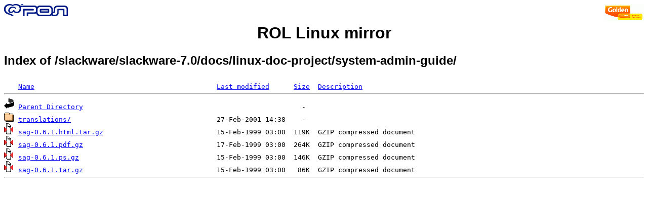

--- FILE ---
content_type: text/html;charset=ISO-8859-1
request_url: http://slackware.rol.ru/slackware/slackware-7.0/docs/linux-doc-project/system-admin-guide/
body_size: 2754
content:
<!DOCTYPE HTML PUBLIC "-//W3C//DTD HTML 3.2 Final//EN">
<html>
<head>
    <title>Index of /slackware/slackware-7.0/docs/linux-doc-project/system-admin-guide/</title>
<style type="text/css">
body { font: 80%; font-family: 'Trebuchet MS',Trebuchet,Arial,Verdana,Sans-serif; }
</style>
</head>
<body style="background-color: white">

<!-- Piwik -->
<script type="text/javascript">
  var _paq = _paq || [];
  _paq.push(["trackPageView"]);
  _paq.push(["enableLinkTracking"]);

  (function() {
    var u=(("https:" == document.location.protocol) ? "https" : "http") + "://st.rol.ru/";
    _paq.push(["setTrackerUrl", u+"piwik.php"]);
    _paq.push(["setSiteId", "2"]);
    var d=document, g=d.createElement("script"), s=d.getElementsByTagName("script")[0]; g.type="text/javascript";
    g.defer=true; g.async=true; g.src=u+"piwik.js"; s.parentNode.insertBefore(g,s);
  })();
</script>
<noscript><img src="https://st.rol.ru/piwik.php?idsite=2&amp;rec=1" style="border:0" alt="" /></noscript>
<!-- End Piwik Code -->


<A HREF="http://www.goldentelecom.ru"><IMG SRC="/LogoGT2006.gif" ALT="GLDN.NET" BORDER=0 ALIGN=RIGHT></A>
<A HREF="http://www.rol.ru"><IMG SRC="/rol-logo-sm.gif" ALT="ROL.RU" BORDER=0 ALIGN=LEFT></A><!-- mailto:mps_123@rol.ru -->
<br />
<center><h1><a href="/" style="text-decoration: none; color: #000;">ROL Linux mirror</a></h1></center>
<h2>Index of /slackware/slackware-7.0/docs/linux-doc-project/system-admin-guide/</h2>

<pre><img src="/icons/blank.gif" alt="Icon "> <a href="?C=N;O=D">Name</a>                                             <a href="?C=M;O=A">Last modified</a>      <a href="?C=S;O=A">Size</a>  <a href="?C=D;O=A">Description</a><hr><img src="/icons/back.gif" alt="[DIR]"> <a href="/slackware/slackware-7.0/docs/linux-doc-project/">Parent Directory</a>                                                      -   
<img src="/icons/folder.gif" alt="[DIR]"> <a href="translations/">translations/</a>                                    27-Feb-2001 14:38    -   
<img src="/icons/compressed.gif" alt="[   ]"> <a href="sag-0.6.1.html.tar.gz">sag-0.6.1.html.tar.gz</a>                            15-Feb-1999 03:00  119K  GZIP compressed document
<img src="/icons/compressed.gif" alt="[   ]"> <a href="sag-0.6.1.pdf.gz">sag-0.6.1.pdf.gz</a>                                 17-Feb-1999 03:00  264K  GZIP compressed document
<img src="/icons/compressed.gif" alt="[   ]"> <a href="sag-0.6.1.ps.gz">sag-0.6.1.ps.gz</a>                                  15-Feb-1999 03:00  146K  GZIP compressed document
<img src="/icons/compressed.gif" alt="[   ]"> <a href="sag-0.6.1.tar.gz">sag-0.6.1.tar.gz</a>                                 15-Feb-1999 03:00   86K  GZIP compressed document
<hr></pre>
</body></html>
